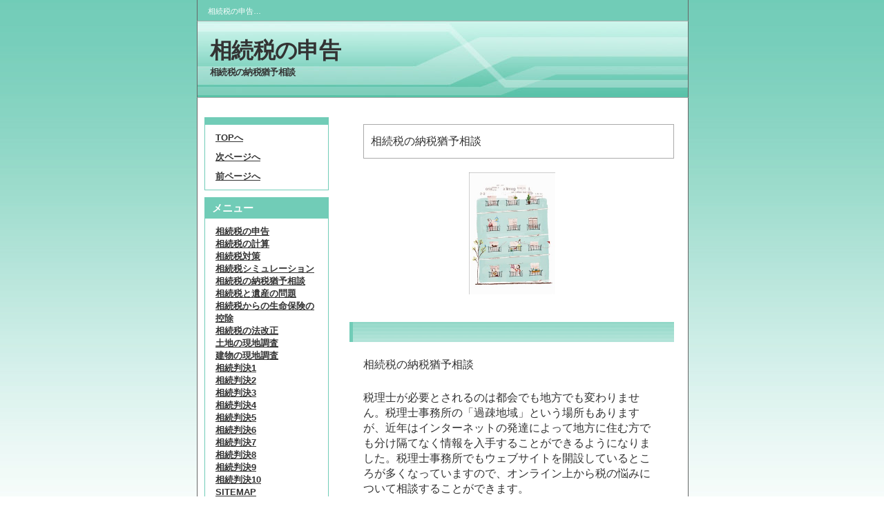

--- FILE ---
content_type: text/html
request_url: http://souzoku-zei.info/sub_1040.html
body_size: 5831
content:
<!DOCTYPE HTML PUBLIC "-//W3C//DTD HTML 4.01 Transitional//EN" "http://www.w3.org/TR/html4/loose.dtd">
<html lang="ja">
<head>
<meta http-equiv="Content-Type" content="text/html; charset=Shift_JIS">
<meta name="description" content="参考のための資料…不動産はフロー">
<meta http-equiv="Content-Style-Type" content="text/css">
<meta http-equiv="Content-Script-Type" content="text/javascript">
<link rel="stylesheet" href="css/style_import.css" type="text/css" media="screen,tv,print">
<title>相続税の申告…</title>
</head>
<body>
<div id="container">
<h1>相続税の申告…</h1>
<!--▼ヘッダ-->
	<div id="header-logo">
	<p id="logo-text"><a href="./">相続税の申告</a></p>
	<p id="sub-text">相続税の納税猶予相談</p>
	<div id="header-text">
	</div>
</div>
<!--▲ヘッダ-->
<!--▼ナビ-->
<div id="navi"><p></p></div>
<!--▲ナビ-->
<!--▼メインコンテンツ-->
<div id="main">


	<!--▼中央＆左メニュー-->
	<div id="left-all">
		<!--▽左-->
		<div id="left">
			<!--メニュー-->
			<div class="menu">
			<div class="title"><p></p></div>
				<ul>
				<li><a href="index.html" TARGET="_parent">TOPへ</a></li>
				<li><a href="sub_1050.html">次ページへ</a></li>
				<li><a href="sub_1030.html">前ページへ</a></li>
				</ul>
			</div>
			<!--/メニュー-->
			<!--メニュー-->
			<div class="menu">
			<div class="title"><p>メニュー</p></div>
							<ul>
							<li>
<a href="index.html">相続税の申告</a><br>
<a href="sub_1010.html">相続税の計算</a><br>
<a href="sub_1020.html">相続税対策</a><br>
<a href="sub_1030.html">相続税シミュレーション</a><br>
<a href="sub_1040.html">相続税の納税猶予相談</a><br>
<a href="sub_1050.html">相続税と遺産の問題</a><br>
<a href="sub_1060.html">相続税からの生命保険の控除</a><br>
<a href="sub_1070.html">相続税の法改正</a><br>
<a href="sub_1080.html">土地の現地調査</a><br>
<a href="sub_1090.html">建物の現地調査</a><br>
<a href="sub_1100.html">相続判決1</a><br>
<a href="sub_1110.html">相続判決2</a><br>
<a href="sub_1120.html">相続判決3</a><br>
<a href="sub_1130.html">相続判決4</a><br>
<a href="sub_1140.html">相続判決5</a><br>
<a href="sub_1150.html">相続判決6</a><br>
<a href="sub_1160.html">相続判決7</a><br>
<a href="sub_1170.html">相続判決8</a><br>
<a href="sub_1180.html">相続判決9</a><br>
<a href="sub_1190.html">相続判決10</a><br>
<a href="sitemap.html">SITEMAP</a><br>

				</ul>
			</div>
			<!--/メニュー-->


			<!--イラスト-->
			<div class="contents">
				<p class="al-c"><img src="imgs/128.jpg" width="145" ></p>
			</div>
			<!--/イラスト-->
			<!--イラスト-->
			<div class="menu">
				<ul>
				<li><a href="sitemap.html">SiteMap へ</a></li>
				</ul>
			</div>
			<!--/イラスト-->
		</div>
		<!--△左-->


		<!--▽中央-->
		<div id="center">
			<!--最新情報-->
			<h2></h2>
			<div class="contents">
			<ul class="topics">
			<li>相続税の納税猶予相談</li>
			<li></li>
			<li></li>
			</ul>


			<!--/最新情報-->

	<div class="contents">
				<p class="al-c"><a href="profile/"><img src="imgs/109.jpg" width="125" ></a></p>
</div>
			<!--コンテンツ1-->
			<h2>　</h2>
			<div class="contents">

<!--preタグ使用-->

相続税の納税猶予相談<br><br>
<p>税理士が必要とされるのは都会でも地方でも変わりません。税理士事務所の「過疎地域」という場所もありますが、近年はインターネットの発達によって地方に住む方でも分け隔てなく情報を入手することができるようになりました。税理士事務所でもウェブサイトを開設しているところが多くなっていますので、オンライン上から税の悩みについて相談することができます。<br><br>地方の方が税理士の方に相談する税の問題のひとつとして、「相続税の納税猶予」に関するものがあります。農家を営む家庭に関する措置として、「農業相続人が農地等を相続した場合の納税猶予」というものがあるのです。農業資産の価値は高いものであり、相続の際に農業を引き継ぐ跡継ぎの方にも高額の相続税が課せられることになってしまいます。<br><br>納税猶予制度が適用されるのは、相続人の方が、そのまま遺産としての土地や農業機械を使って農業を続ける場合です。「農地」といっても人によってイメージはしにくいところですので、税理士の方に判断を仰ぐと良いでしょう。農地は法によって定義されていて耕地、水田、放牧地、相続から10年以内に農業に用いることになっている「準農地」といったものが含まれます。<br><br>土地の評価基準となる「農業投資価格」を超過する部分の相続税が猶予の対象となります。猶予になった相続税は、農地をすべて生前贈与として引き継いで納税猶予が認められた場合、申告の期限以降20年間農業を続けた場合や相続人が亡くなった場合には免税となります。<br><br></p></div>
			<div class="contents">
<br><br>
<p></p></div>
			<div class="contents">
<br><br>
<p><br clear="left"></p><p class="se"><br><br></p></div>
	<div class="contents">
				<p class="al-c"><a href="profile/"><img src="imgs/123.jpg" width="240" ></a></p>
</div>
<!--/preタグ使用-->



	<h2>LINK</h2>
社会人になったとき生命保険見直しはそんな時に相談しなくてはいけないことも多いのです。損しないためにはデジタルカメラは役に立ちます。<br>デジタルカメラナビ  のことだったなら→ここを<A HREF="http://www.apocalypse.jp" target="_blank">CLICK</A>…<br><br>ペットも多くの種類の病気にかかってしまいます。ガンなどの病気の治療をするペットが増えています。治療は困難な時もあります。ペットには公的な医療制度はペットにないのはご存じのとおりです。そのため高額の治療費も覚悟しないといけません。ペット保険で対応しましょう。ペット保険の保険比較もできるようになっています。<br>ペット保険について|petclub.jp<br><A HREF="http://www.petclub.jp/" target="_blank">http://www.petclub.jp/</A><br><br>




			</div>
			<!--/コンテンツ4-->

		</div>
		<!--△中央-->


	</div>
	<!--/▲中央＆左メニュー-->





	<!--▽フッター-->
	<div id="footer">


		<!--copyright-->
		<div id="copyright"><a href="./">相続税の申告</a><br></div>
		<!--copyright-->

	</div>
	<!--△フッター-->

</div>
<!--▲メインコンテンツ-->


<!--▼TOPメニュー-->
<div id="header">

</div>
<!--▲TOPメニュー-->


</div>
<!--/container-->


<!--広告部分（デフォルトは非表示）
<div class="ad"><p>
</p></div>
-->


</body>
</html>


--- FILE ---
content_type: text/css
request_url: http://souzoku-zei.info/css/style_import.css
body_size: 128
content:
@charset "Shift_JIS";
@import "common.css";

/*デザインのCSS*/
@import "green1.css";

/*拡張CSS*/
@import "advanced.css";

--- FILE ---
content_type: text/css
request_url: http://souzoku-zei.info/css/common.css
body_size: 636
content:
/*------------------------------------------------------------
●ブラウザ固有のCSSをリセット
-------------------------------------------------------------*/

body,div,dl,dt,dd,ul,ol,li,
h1,h2,h3,h4,h5,h6,
pre,form,fieldset,input,p,blockquote,table,th,td{
	margin: 0;
	padding: 0;
}

table{
	border-collapse: collapse;
	border-spacing: 0;
}

address,caption,cite,code,dfn,h1,h2,h3,h4,th,var{
	font-style: normal;
	font-weight: normal;
}

fieldset,img,abbr{ border: 0; }
caption,th{ text-align: left; }
q:before,q:after{ content: ''; }
a{ text-decoration: none; }
img{
	border: none;
	vertical-align: bottom;
}

--- FILE ---
content_type: text/css
request_url: http://souzoku-zei.info/css/green1.css
body_size: 12224
content:
/*--------------------------------------------------------
1、背景画像の設定（下記から一つ選んで下さい）
--------------------------------------------------------*/

body{
background: url(../images/grade-green1.jpg) repeat-x center top fixed;
}

/*--------------------------------------------------------
1、影画像
background: url(../images/bg-shadow.gif) repeat-y center top fixed;

2、グラデーション画像
background: url(../images/grade-green1.jpg) repeat-x center top fixed;

3、任意の画像
background: url(../images/bg-photo.jpg) no-repeat center top fixed;

4、色をベタ塗り
background: #000;
--------------------------------------------------------*/

/*--------------------------------------------------------
2、ヘッダーロゴ画像の設定
--------------------------------------------------------*/

div#header-logo{ background: url(../images/logo-bg-green1.jpg); }

/*ロゴ画像は下記を使用*/
/*div#header-logo{ background: url(../images/logo-green1.jpg); }*/


/*--------------------------------------------------------
3、各エリアの背景色の設定
--------------------------------------------------------*/

/*最上部帯*/
div#header{	background: #71ccb7; }

/*ナビ*/
div#navi{ background: #fff; }

/*メインコンテンツ*/
div#main{ background: #fff; }

/*左メニュー*/
div#left{ background: #fff; }

/*左メニュータイトル*/
div#left .title{ background: #71ccb7; }

/*右メニュー*/
div#right{ background: #fff; }

/*右メニュータイトル*/
div#right .title{ background: #71ccb7; }

/*中央コンテンツ*/
div#center{ background: #fff; }

/*フッター*/
div#footer{ background: #fff; }

/*copyright*/
div#copyright{ background: #71ccb7; }


/*--------------------------------------------------------
4、枠線の設定
--------------------------------------------------------*/

/*左右の枠線*/
div#header,div#header-logo,div#navi,div#main{
	border-left: 1px solid #666;
	border-right: 1px solid #666;
}

/*ヘッダーロゴの上下*/
div#header-logo{
	border-top: 1px solid #aaa;
	border-bottom: 1px solid #aaa;
}

/*左メニュー*/
div#left .menu{
	border: 1px solid #71ccb7;
}

/*左メニューその他ボックス*/
div#left .contents{
	border: 1px solid #71ccb7;
}

/*右メニュー*/
div#right .menu{
	border: 1px solid #71ccb7;
}

/*右メニューその他ボックス*/
div#right .contents{
	border: 1px solid #71ccb7;
}


/*--------------------------------------------------------
5、文字色の設定
--------------------------------------------------------*/

/*サイト全体*/
body{ color: #333; }

/*リンク文字*/
a{ text-decoration: underline; }/*下線を付ける*/
a:link{ color: #333; }
a:visited{ color: #333; }/*訪問済み*/
a:hover{ color: #ff3300; }/*リンクに乗った時*/


/*最上部帯*/
div#header #top-menu li{ color: #fff; }
div#header #top-menu li a:link{ color: #fff; }
div#header #top-menu li a:visited{ color: #fff; }
div#header #top-menu li a:hover{ color: #ff3300; }


/*ロゴテキスト*/
p#logo-text a{ text-decoration: none; }
p#logo-text,p#sub-text{ color: #333; }
p#logo-text a:link{ color: #333; }
p#logo-text a:visited{ color: #333; }
p#logo-text a:hover{ color: #ff3300; }

/*ヘッダーテキスト*/
div#header-text{ color: #333; }

/*左メニュータイトル帯*/
div#left .title p{ color: #fff; }

/*右メニュータイトル帯*/
div#right .title p{ color: #fff; }

/*copyright*/
div#footer #copyright{ color: #fff; }


/*--------------------------------------------------------
6、見出しタグの設定
--------------------------------------------------------*/

h1{
	z-index: 1;
	position: absolute;
	margin: 7px 0 0 16px;
	font-size: 8.5pt;
	line-height: 14pt;
	color: #fff;/*文字色*/
}


h2 {
	clear: both;
	margin: 10px 0 10px 0;
	padding-left: 7px;
	background: #eee;/*背景色*/
	border-left: 5px solid #71ccb7;/*左枠線の色*/
	background: url(../images/h2back-green1.gif) repeat-x;/*背景画像*/
	font-size: 13pt;
	font-weight: bold;
	line-height: 22pt;
	color: #333;/*文字色*/
}


h3{
	clear: both;
	margin: 10px 10px 10px 10px;
	padding: 2px 0 0 10px;
	background: url(../images/h3back-green1.gif);/*背景画像*/
	text-align: left;
	font-size: 11pt;
	font-weight: bold;
	line-height: 13pt;
	color: #333;/*文字色*/
}


/*--------------------------------------------------------
■トータル設定
--------------------------------------------------------*/

body{
	margin: 0;
	text-align: center;
	font-family: "ＭＳ Ｐゴシック","平成角ゴシック",sans-serif;
	font-size: 1.0em;
	line-height: 1.6em;
}

/*左メニュー内のPタグ、右コンテンツ内のPタグは、固有に設定*/
p{ line-height: 1.4em; }

pre{
	font-size: 10pt;
	line-height: 1.4em;
	font-family: "ＭＳ Ｐゴシック","平成角ゴシック",sans-serif;
}

/*--------------------------------------------------------
■container設定
--------------------------------------------------------*/

/*サイズ設定　その1*/
div#container{
	width: 710px;
	margin: 0 auto;
	text-align: left;
}


/*--------------------------------------------------------
■最上部帯（サイトマップメニュー等）
--------------------------------------------------------*/

/*サイズ設定　その2*/
div#header{
	width: 710px;
	height: 30px;
}

div#header #top-menu{
	position: absolute;
	top: 5px;
	width: 694px;
	text-align: right;
}


div#header #top-menu{
	position: absolute;
	top: 5px;
	width: 694px;
	text-align: right;
}


div#header #top-menu li{
	display: inline;
	font-size: 8.5pt;
	line-height: 14pt;
}

/*--------------------------------------------------------
■ヘッダーロゴ
--------------------------------------------------------*/

/*サイズ設定　その3*/
div#header-logo{
	z-index: 2;
	position: absolute;
	top: 30px;
	width: 710px;
	height: 110px;
	text-align: left;
}

/*--------------------▽ロゴテキスト（ロゴ画像では不使用）*/

p#logo-text{
	position: absolute;
	top: 20px;
	left: 18px;
	font-size: 24pt;
	font-weight: bold;
	letter-spacing: -0.5pt;
}

p#sub-text{
	position: absolute;
	top: 65px;
	left: 18px;
	font-size: 10pt;
	font-weight: bold;
	letter-spacing: -0.5pt;
}

/*--------------------▽ヘッダー文章*/

div#header-text{
	position: absolute;
	top: 20px;
	right: 20px;
	width: 500px;
	text-align: right;
	font-size: 9pt;
	line-height: 14pt;
}


/*--------------------------------------------------------
■パン屑ナビ
--------------------------------------------------------*/

/*サイズ設定　その4*/
div#navi{
	z-index: 1;
	position: absolute;
	top: 140px;
	width: 710px;
	height: 20px;
}

div#navi p{
	margin: 6px 0 0 16px;
	font-size: 8.5pt;
	line-height: 14pt;
}


/*--------------------------------------------------------
■コンテンツ全体（右＆左＆フッター）
--------------------------------------------------------*/

/*サイズ設定　その5*/
div#main{
	overflow: hidden;
	position: absolute;
	top: 160px;
	width: 710px;
	text-align: left;
}


/*--------------------------------------------------------
■中央コンテンツ＆左メニュー
--------------------------------------------------------*/

div#left-all{
	float: left;
	width: 710px;
	overflow: hidden;
}


/*--------------------------------------------------------
■左メニュー
--------------------------------------------------------*/

/*サイズ設定　その6*/
div#left{
	overflow: hidden;
	float: left;
	width: 200px;
}


/*--------------------▽メニューボックス*/

div#left .menu{
	margin: 10px 0 10px 10px;
	width: 178px;
}


/*--------------------▽メニュータイトル帯*/

div#left .title p{
	margin: 0 10px 0 10px;
	padding: 5px 0 5px 0;
	font-size: 11pt;
	font-weight: bold;
}


/*--------------------▽メニューリスト*/

div#left ul{
	margin: 5px 15px 5px 15px;
}

div#left li{
	list-style-type: none;
	list-style-position: outside;
	margin: 10px 0;
	font-size: 10pt;
	font-weight: bold;
	line-height: 14pt;
}

/*--------------------▽その他ボックス*/

div#left .contents{
	margin: 10px 0 10px 10px;
	width: 178px;
}


/*--------------------▽左メニュー内のPタグ*/

div#left p{
	margin: 8px;
}


/*--------------------------------------------------------
■中央コンテンツ
--------------------------------------------------------*/

/*サイズ設定　その7*/
div#center{
	overflow: hidden;
	float: right;
	width: 510px;
}


/*--------------------▽コンテンツ*/

div#center .contents{
	clear: both;
	margin: 20px 20px 40px 20px;
}


/*コンテンツ（インデント：10px）*/
div#center .contents2{
	clear: both;
	margin: 20px 30px 50px 30px;
}


/*--------------------▽コンテンツ内の線*/

div#center hr{
	clear: both;
	margin: 10px 0 10px 0;
	color: #ccc;
}


/*--------------------▽コンテンツ内のリストタグ*/

div#center ul,
div#center ol{
	margin: 0 0 20px 20px;
	list-style-type: disc;
	list-style-position: outside;
}
div#center li{
	line-height: 1.8em;
}

/*--------------------▽更新情報内のリストタグ*/

div#center ul.topics{
	padding: 10px;
	border: 1px solid #aaa;
	list-style-type: none;
	list-style-position: outside;
}



/*--------------------▽戻る＆進むリンク*/

.link-back,
.link-next{
	clear: both;
	margin-top: 20px;
	padding: 0;
	width: 100%;
	font-size: 12pt;
	font-weight: bold;
	line-height: 14pt;
}

.link-back{ text-align: left; }
.link-next{ text-align: right; }


/*--------------------▽右コンテンツ内のPタグは、自動改行*/

p{ margin-bottom: 1.0em; }


/*--------------------------------------------------------
■右メニュー
--------------------------------------------------------*/

/*サイズ設定　その6*/
div#right{
	overflow: hidden;
	float: right;
	width: 200px;
}


/*--------------------▽メニューボックス*/

div#right .menu{
	margin: 10px 0 10px 10px;
	width: 178px;
}


/*--------------------▽メニュータイトル帯*/

div#right .title p{
	margin: 0 10px 0 10px;
	padding: 5px 0 5px 0;
	font-size: 11pt;
	font-weight: bold;
}


/*--------------------▽メニューリスト*/

div#right ul{
	margin: 5px 15px 5px 15px;
}

div#right li{
	list-style-type: none;
	list-style-position: outside;
	margin: 10px 0;
	font-size: 10pt;
	font-weight: bold;
	line-height: 14pt;
}

/*--------------------▽その他ボックス*/

div#right .contents{
	margin: 10px 0 10px 10px;
	width: 178px;
}


/*--------------------▽右メニュー内のPタグ*/

div#right p{
	margin: 8px;
}



/*--------------------------------------------------------
■フッターメニュー
--------------------------------------------------------*/

/*サイズ設定　その8*/
div#footer{
	clear: both;
	width: 710px;
	text-align: center;
}


/*--------------------▽フッター内で使用する線*/

div#footer hr{
	clear: both;
	color: #aaa;
}


/*/*--------------------▽メニューリスト*/

div#footer .menu{
	margin: 7px 0 7px 0;
}

div#footer .menu li{
	display: inline;
	margin: 0 0.8em 0 0.8em;
	font-size: 10pt;
	line-height: 14pt;
}


/*--------------------------------------------------------
■Copyright
--------------------------------------------------------*/

/*サイズ設定　その9*/
div#footer #copyright{
	clear: both;
	margin-top: 15px;
	padding: 15px 0 15px 0;
	width: 710px;
	font-size: 10pt;
	line-height: 14pt;
}


/*--------------------------------------------------------
■広告の絶対配置（オプション）
--------------------------------------------------------*/

/*--------------------▽例：横幅240 縦12c0の広告の場合*/

div.ad{
	z-index: 10;
	position: absolute;
	top: 0;
	left: 0;
	margin: 0;
	padding: 0;
	width: 100%;
	height: 100%;
	text-align :right;
}

div.ad p{
	position: fixed;
	top: 0;
	right: 0;
	padding: 5px;
	width: 240px;
	height: 120px;
	background: #eee;/*背景色*/
	border: 1px solid #000;/*枠線の色*/
	text-align :center;
}


/*--------------------------------------------------------
■その他の設定
--------------------------------------------------------*/

/*--------------------▽テーブルセルの間隔*/

td{ padding: 8px; }


/*------------------------------------------------------------
　written by Shigeoki Matsuo
-------------------------------------------------------------*/

--- FILE ---
content_type: text/css
request_url: http://souzoku-zei.info/css/advanced.css
body_size: 11288
content:
/*------------------------------------------------------------
■拡張設定

	t＝上（top）
	r＝右（right）
	b＝下（bottom）
	l＝左（left）
	c＝左右の中央（center）
	m＝上下の中央（middle）

※「!important」という設定は、
　どんなclassより、そのclassを優先するという設定です。
-------------------------------------------------------------*/

/*------------------------------------------------------------
●１、align・・・文字の横位置
-------------------------------------------------------------*/

.al-c{ text-align: center; }/*中央寄せ*/
.al-r{ text-align: right; }/*右寄せ*/
.al-l{ text-align: left; }/*左寄せ*/


/*------------------------------------------------------------
●２、valign・・・文字の縦位置
-------------------------------------------------------------*/

.vl-t{ vertical-align: top; }/*上寄せ*/
.vl-m{ vertical-align: middle; }/*中央寄せ*/
.vl-b{ vertical-align: bottom; }/*下寄せ*/


/*------------------------------------------------------------
●３、float・・・ブロックの左右の寄せ
-------------------------------------------------------------*/

.fl-c{ clear: both; }/*左右の寄せを解除*/
.fl-r{ float:right; margin-left: 20px; }/*右寄せ*/
.fl-l{ float:left; margin-right: 20px; }/*左寄せ*/


/*------------------------------------------------------------
●４、margin・・・周りのブロックからの距離

	10、15、20・・・という数字は「px（ピクセル）」を表します
-------------------------------------------------------------*/

.m0{ margin: 0!important; }/*周りからのmarginを0にする*/
.m0-t{ margin-top: 0!important; }/*上からのmarginが0px*/
.m0-r{ margin-right: 0!important; }/*右からのmarginが0px*/
.m0-b{ margin-bottom: 0!important; }/*下からのmarginが0px*/
.m0-l{ margin-left: 0!important; }/*左からのmarginが0px*/

.m10{ margin: 10px!important; }/*周りからのmarginが10px*/
.m10-t{ margin-top: 10px!important; }/*上からのmarginが10px*/
.m10-r{ margin-right: 10px!important; }/*右からのmarginが10px*/
.m10-b{ margin-bottom: 10px!important; }/*下からのmarginが10px*/
.m10-l{ margin-left: 10px!important; }/*左からのmarginが10px*/

.m15{ margin: 15px!important; }
.m15-t{ margin-top: 15px!important; }
.m15-r{ margin-right: 15px!important; }
.m15-b{ margin-bottom: 15px!important; }
.m15-l{ margin-left: 15px!important; }

.m20{ margin: 20px!important; }
.m20-t{ margin-top: 20px!important; }
.m20-r{ margin-right: 20px!important; }
.m20-b{ margin-bottom: 20px!important; }
.m20-l{ margin-left: 20px!important; }

.m30{ margin: 30px!important; }
.m30-t{ margin-top: 30px!important; }
.m30-r{ margin-right: 30px!important; }
.m30-b{ margin-bottom: 30px!important; }
.m30-l{ margin-left: 30px!important; }

.m40{ margin: 40px!important; }
.m40-t{ margin-top: 40px!important; }
.m40-r{ margin-right: 40px!important; }
.m40-b{ margin-bottom: 40px!important; }
.m40-l{ margin-left: 40px!important; }

.m50{ margin: 50px!important; }
.m50-t{ margin-top: 50px!important; }
.m50-r{ margin-right: 50px!important; }
.m50-b{ margin-bottom: 50px!important; }
.m50-l{ margin-left: 50px!important; }

.m60{ margin: 60px!important; }
.m60-t{ margin-top: 60px!important; }
.m60-r{ margin-right: 60px!important; }
.m60-b{ margin-bottom: 60px!important; }
.m60-l{ margin-left: 60px!important; }

.m70{ margin: 70px!important; }
.m70-t{ margin-top: 70px!important; }
.m70-r{ margin-right: 70px!important; }
.m70-b{ margin-bottom: 70px!important; }
.m70-l{ margin-left: 70px!important; }


/*------------------------------------------------------------
●５、padding・・・周りのブロックからの距離（padding）

	10、15、20・・・という数字は「px（ピクセル）」を表します
-------------------------------------------------------------*/

.p0{ padding: 0!important; }/*周りからのmarginを0にする*/
.p0-t{ padding-top: 0!important; }/*上からのmarginが0px*/
.p0-r{ padding-right: 0!important; }/*右からのmarginが0px*/
.p0-b{ padding-bottom: 0!important; }/*下からのmarginが0px*/
.p0-l{ padding-left: 0!important; }/*左からのmarginが0px*/

.p10{ padding: 10px!important; }/*周りからのmarginが10px*/
.p10-t{ padding-top: 10px!important; }/*上からのmarginが10px*/
.p10-r{ padding-right: 10px!important; }/*右からのmarginが10px*/
.p10-b{ padding-bottom: 10px!important; }/*下からのmarginが10px*/
.p10-l{ padding-left: 10px!important; }/*左からのmarginが10px*/

.p15{ padding: 15px!important; }
.p15-t{ padding-top: 15px!important; }
.p15-r{ padding-right: 15px!important; }
.p15-b{ padding-bottom: 15px!important; }
.p15-l{ padding-left: 15px!important; }

.p20{ padding: 20px!important; }
.p20-t{ padding-top: 20px!important; }
.p20-r{ padding-right: 20px!important; }
.p20-b{ padding-bottom: 20px!important; }
.p20-l{ padding-left: 20px!important; }

.p30{ padding: 30px!important; }
.p30-t{ padding-top: 30px!important; }
.p30-r{ padding-right: 30px!important; }
.p30-b{ padding-bottom: 30px!important; }
.p30-l{ padding-left: 30px!important; }

.p40{ padding: 40px!important; }
.p40-t{ padding-top: 40px!important; }
.p40-r{ padding-right: 40px!important; }
.p40-b{ padding-bottom: 40px!important; }
.p40-l{ padding-left: 40px!important; }

.p50{ padding: 50px!important; }
.p50-t{ padding-top: 50px!important; }
.p50-r{ padding-right: 50px!important; }
.p50-b{ padding-bottom: 50px!important; }
.p50-l{ padding-left: 50px!important; }

.p60{ padding: 60px!important; }
.p60-t{ padding-top: 60px!important; }
.p60-r{ padding-right: 60px!important; }
.p60-b{ padding-bottom: 60px!important; }
.p60-l{ padding-left: 60px!important; }

.p70{ padding: 70px!important; }
.p70-t{ padding-top: 70px!important; }
.p70-r{ padding-right: 70px!important; }
.p70-b{ padding-bottom: 70px!important; }
.p70-l{ padding-left: 70px!important; }


/*------------------------------------------------------------
●６、font-size・・・フォントサイズの設定

	※「em」と「pt」の違い
	　IEで、ブロウザの文字サイズ変更が反映されるのが「em」です
	　「pt」は文字サイズ変更が効きません。
-------------------------------------------------------------*/

.normal{ font-weight: normal!important; }

.b{ font-weight: bold!important; }

.big{ font-size: 120%!important; }
.big2{ font-size: 150%!important; }
.big3{ font-size: 180%!important; }

.small{ font-size: 80%!important; }

.f08em{ font-size: 0.8em; }
.f09em{ font-size: 0.9em; }
.f10em{ font-size: 1.0em; }
.f11em{ font-size: 1.1em; }
.f12em{ font-size: 1.2em; }
.f13em{ font-size: 1.3em; }
.f14em{ font-size: 1.4em; }
.f16em{ font-size: 1.6em; }
.f18em{ font-size: 1.8em; }
.f20em{ font-size: 2.0em; }
.f22em{ font-size: 2.2em; }
.f24em{ font-size: 2.4em; }


.f8pt{ font-size: 8.5pt!important; }
.f9pt{ font-size: 9.0pt!important; }
.f10pt{ font-size: 10pt!important; }
.f11pt{ font-size: 11pt!important; }
.f12pt{ font-size: 12pt!important; }
.f13pt{ font-size: 13pt!important; }
.f14pt{ font-size: 14pt!important; }
.f16pt{ font-size: 16pt!important; }
.f18pt{ font-size: 18pt!important; }
.f20pt{ font-size: 20pt!important; }
.f22pt{ font-size: 22pt!important; }
.f24pt{ font-size: 24pt!important; }


/*------------------------------------------------------------
●７、color・・・フォントカラーの設定
-------------------------------------------------------------*/

.black{ color: #000!important; }/*黒色*/
.red{ color: #ff0000!important; }/*赤色*/
.blue{ color: #0000dd!important; }/*青色*/
.green{ color: #008000!important; }/*緑色*/
.yellow{ color: #ffff00!important; }/*黄色*/
.navy{ color: #1F26A9!important; }/*紺色*/
.gray{ color: #ccc!important; }/*灰色*/
.orange{ color: #ff6600!important; }/*橙色*/
.pink{ color: #cc6699!important; }/*ピンク色*/
.purple{ color: #660099!important; }/*紫色*/
.olive{ color: #808000!important; }/*黄土色*/
.lime{ color: #00ff00!important; }/*黄緑*/
.aqua{ color: #167FA6!important; }/*水色*/


/*------------------------------------------------------------
●８、line-height・・・行間の設定
-------------------------------------------------------------*/

.lh13{ line-height: 1.3em!important; }
.lh14{ line-height: 1.4em!important; }
.lh15{ line-height: 1.5em!important; }
.lh16{ line-height: 1.6em!important; }
.lh17{ line-height: 1.7em!important; }
.lh18{ line-height: 1.8em!important; }
.lh19{ line-height: 1.9em!important; }
.lh20{ line-height: 2.0em!important; }


/*------------------------------------------------------------
●９、underline・・・アンダーライン（下線）の設定
-------------------------------------------------------------*/

.underline{ text-decoration: underline!important; }


/*------------------------------------------------------------
●１０、取り消し線の設定
-------------------------------------------------------------*/

.del{ text-decoration:line-through;}


/*------------------------------------------------------------
●１１、box・・・カラーボックスの設定
-------------------------------------------------------------*/

.box-yellow{ background-color: #ffff00!important; }/*黄色のボックス*/
.box-aqua{ background-color: #00ffff!important; }/*水色のボックス*/
.box-gray{ background-color: #eee!important; }/*灰色のボックス*/
.box-red{ background-color: #fc9b8b!important; }/*赤色のボックス*/


/*------------------------------------------------------------
●１２、input:focus・・・入力フォームをハイライトする
-------------------------------------------------------------*/

input:focus,textarea:focus{ background-color: #dee!important; }


/*------------------------------------------------------------
●１３、hr・・・線の基本設定
-------------------------------------------------------------*/

hr{
	clear: both;
	margin: 0;
	padding: 0;
	border-width: 1px 0 0 0;
	height: 1px;
	border-style: solid none none none;
	color: #ccc;
}

/*------------------------------------------------------------
●１４、left、right・・・画像の横位置設定
-------------------------------------------------------------*/

/*--------------------▽左に画像、右に文章*/

.left{
	float: left;
	margin: 0 30px 20px 0!important;
}


/*--------------------▽右に画像、左に画像*/

.right{
	float: right;
	margin: 0 0 20px 30px!important;
}


/*------------------------------------------------------------
●１５、top、middle、bottom・・・画像の縦位置設定
-------------------------------------------------------------*/

/*--------------------▽画像の縦位置をtopに揃える*/

img.top{ vertical-align: top!important; }

/*--------------------▽画像の縦位置をmiddleに揃える*/

img.middle{ vertical-align: middle!important; }

/*--------------------▽右に画像、左に画像*/

img.bottom{ vertical-align: bottom!important; }


/*------------------------------------------------------------
●１６、noborder・・・枠線を無くす
-------------------------------------------------------------*/

.noborder{ border: 0!important; }

/*------------------------------------------------------------
●１６、zindex・・・重なりの優先度
-------------------------------------------------------------*/

.z2{ z-index: 2; }
.z3{ z-index: 3; }

/*------------------------------------------------------------
　written by Shigeoki Matsuo
-------------------------------------------------------------*/